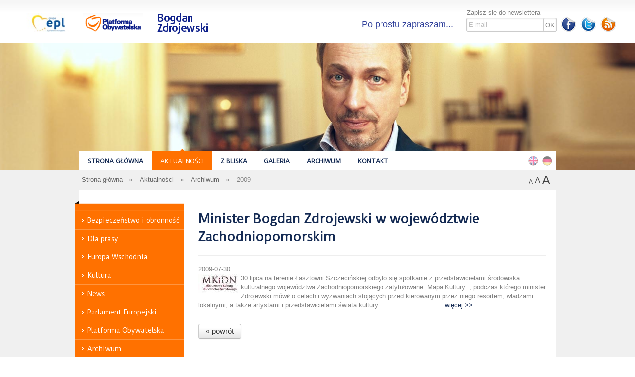

--- FILE ---
content_type: text/html; charset=utf-8
request_url: http://zdrojewski.info/pl/aktualnosci/archiwum/2009/07/30/minister-bogdan-zdrojewski-w-wojewodztwie-zachodniopomorskim-467/
body_size: 4140
content:
<!doctype html>
<!--[if lt IE 7 ]> <html lang="pl" class="no-js ie6"> <![endif]-->
<!--[if IE 7 ]>    <html lang="pl" class="no-js ie7"> <![endif]-->
<!--[if IE 8 ]>    <html lang="pl" class="no-js ie8"> <![endif]-->
<!--[if IE 9 ]>    <html lang="pl" class="no-js ie9"> <![endif]-->
<!--[if (gt IE 9)|!(IE)]><!--> <html lang="pl" class="no-js"> <!--<![endif]-->
<head>
  <meta charset="utf-8">
  <meta http-equiv="X-UA-Compatible" content="IE=edge,chrome=1">
  <title>Bogdan Zdrojewski -  - Minister Bogdan Zdrojewski w województwie Zachodniopomorskim</title>
  <meta name="description" lang="pl" content="30 lipca na terenie Łasztowni Szczecińskiej odbyło się spotkanie z przedstawicielami środowiska kulturalnego wojew&amp;oacute;dztwa Zachodniopomorskiego zatytułowane &amp;bdquo;Mapa Kultury&amp;rdquo; , podczas kt&amp;oacute;rego minister Zdrojewski m&amp;oacute;wił o celach i wyzwaniach stojących przed kierowanym przez niego resortem, władzami lokalnymi, a także artystami i przedstawicielami świata kultury.">
  <meta name="keywords" lang="pl" content="">
  <meta name="author" content="dook.pro">
  <meta name="viewport" content="width=device-width, initial-scale=1.0"><link rel="shortcut icon" href="/media/img/favicon.ico"><link rel="apple-touch-icon" href="/media/img/apple-touch-icon.png"><link rel="alternate" type="application/rss+xml" title="RSS" href="/rss/"><link href='http://fonts.googleapis.com/css?family=Duru+Sans&subset=latin,latin-ext' rel='stylesheet' type='text/css'><link href="/media/css/bootstrap-1.2.0.min.css?ver=1.0.4" rel="stylesheet" type="text/css"  media="screen"><link href="/media/css/style.css?v=1.0.9" rel="stylesheet" type="text/css"  media="screen"><link href="/media/css/prettyPhoto.css" rel="stylesheet" type="text/css" media="screen"><link href="/media/css/print.css?v=1.0.1" rel="stylesheet" type="text/css" media="print"><meta name="google-site-verification" content="AQy6s442RLmFi08vzx2uIIPjPtfNPPY4MDxfZXo13CU"><!--[if lte IE 7]><link href="/media/css/ie7.css?v=2" rel='stylesheet' type='text/css'><![endif]--><!--[if IE]><link href="/media/css/ie.css?v=1" rel='stylesheet' type='text/css'><![endif]--><script src="http://ajax.googleapis.com/ajax/libs/jquery/1.6/jquery.min.js"></script><script>!window.jQuery && document.write(unescape('%3Cscript src="/media/js/libs/jquery.min.js"%3E%3C/script%3E'))</script><script src="http://yandex.st/modernizr/2.0/modernizr.min.js"></script><script>!window.Modernizr && document.write(unescape('%3Cscript src="/media/js/libs/modernizr.min.js"%3E%3C/script%3E'))</script><script src="http://ajax.googleapis.com/ajax/libs/swfobject/2/swfobject.js"></script><script>!window.swfobject && document.write(unescape('%3Cscript src="/media/js/libs/swfobject.js"%3E%3C/script%3E'))</script><script src="/media/js/jquery.prettyPhoto.js?ver=1.0.1"></script><script src="/media/js/grayscale.js"></script><script src="/media/js/jquery.cycle.all.min.js"></script><script src="/media/js/main.js?ver=1.1.3"></script>
  
  
  


</head>
<body class="news">
  
  <header class="clearfix pl"><span class="left"><a href="http://www.eppgroup.eu/pl" target="_blank" class="left"><img class="left" src="/media/img/logo_epl_white_edited_jpg_140x40_q92.jpg" alt="" width="120" height="38"></a><a href="http://www.platforma.org/" class="left r_border"><img class="left" src="/media/img/logo_po.png" alt="" width="120" height="38"></a><a href="/pl/" class="left logo"></a></span><span class="social right"><div class="newsletter"><p>Zapisz się do newslettera</p><input type="text" name="newsletter" placeholder="E-mail" id="newsletter" /><span id="newsletter-btn">OK</span></div><a href="https://www.facebook.com/zdrojewski.info" class="fb"></a><a href="http://twitter.com/BZdrojewski" class="tw"></a><a href="http://zdrojewski.info/rss/" class="rss"></a><!-- <a href="" class="yt">yt</a> --></span><span class="right text">
          Po prostu zapraszam...
        </span></header><div class="overlay"></div><div class="captcha-form"><div class="close">X</div><form class="newsletter-form" action="/pl/newsletter/" method="post"><tr><th><label for="id_captcha_1">Captcha:</label></th><td><p><img src="/captcha/image/e4f4987d5a36d5ac4844700ebaaacad76868b77e/" alt="captcha" class="captcha" /><input type="text" name="captcha_1" id="id_captcha_1" /><input type="hidden" name="captcha_0" value="e4f4987d5a36d5ac4844700ebaaacad76868b77e" id="id_captcha_0" /></p><input type="hidden" name="email" id="id_email" /></td></tr></form><p class="newsletter-msg"></p><button class="captcha-btn">Wyślij</button></div>

  
  <div id="backgrounds"><span class="plugin_picture"><img src="/media/cms_page_media/3/bg_postheader1.jpg" alt="Bogdan Zdrojewski #1" /></span><span class="plugin_picture"><img src="/media/cms_page_media/3/bg_postheader4.jpg" alt="Bogdan Zdrojewski #4" /></span><span class="plugin_picture"><img src="/media/cms_page_media/3/bg_postheader2.jpg" alt="Bogdan Zdrojewski #2" /></span></div>
  

  <menu class="top clearfix pl"><ul><li class=""><a href="/pl/">Strona główna</a></li><li class="ancestor"><a href="/pl/aktualnosci/archiwum/">Aktualności</a></li><li class=""><a href="/pl/z-bliska/praca/">Z bliska</a></li><li class=""><a href="/pl/galeria/">Galeria</a></li><li class=""><a href="/pl/archiwum/w_prasie/">Archiwum</a></li><li class=""><a href="/pl/kontakt/dane/">Kontakt</a></li><li class="lang de"><a href="/de/" title="Deutsch">Deutsch</a></li><li class="lang en"><a href="/en/" title="English">English</a></li><li class="lang pl"><a href="/pl/" title="Polski">Polski</a></li></ul></menu><ul class="breadcrumb" id="show_top"><li><a href="/pl/">Strona główna</a> &raquo; </li><li><a href="/pl/aktualnosci/">Aktualności</a> &raquo; </li><li><a href="/pl/aktualnosci/archiwum/">Archiwum</a> &raquo; </li><li>2009</li><li class="size incr"><a href="#zoom+" title="Powiększ czcionkę">A</a></li><li class="size org"><a href="#reset" title="Resetuj">A</a></li><li class="size decr"><a href="#zoom-" title="Pomniejsz czcionkę">A</a></li></ul>

  
    <div class="content clearfix">
      <aside class="clearfix">
        <menu><ul><li class=""><a href="/pl/aktualnosci/kategoria/wojsko/">Bezpieczeństwo i obronność</a></li><li class=""><a href="/pl/aktualnosci/kategoria/dla-prasy/">Dla prasy</a></li><li class=""><a href="/pl/aktualnosci/kategoria/europa-wschodnia/">Europa Wschodnia</a></li><li class=""><a href="/pl/aktualnosci/kategoria/kultura/">Kultura</a></li><li class=""><a href="/pl/aktualnosci/kategoria/news/">News</a></li><li class=""><a href="/pl/aktualnosci/kategoria/parlament-europejski/">Parlament Europejski</a></li><li class=""><a href="/pl/aktualnosci/kategoria/po/">Platforma Obywatelska</a></li><li class="ancestor"><a href="/pl/aktualnosci/archiwum/">Archiwum</a><ul><li class="sibling"><a href="/pl/aktualnosci/archiwum/2026/">2026</a></li><li class="sibling"><a href="/pl/aktualnosci/archiwum/2025/">2025</a></li><li class="sibling"><a href="/pl/aktualnosci/archiwum/2024/">2024</a></li><li class="sibling"><a href="/pl/aktualnosci/archiwum/2023/">2023</a></li><li class="sibling"><a href="/pl/aktualnosci/archiwum/2022/">2022</a></li><li class="sibling"><a href="/pl/aktualnosci/archiwum/2021/">2021</a></li><li class="sibling"><a href="/pl/aktualnosci/archiwum/2020/">2020</a></li><li class="sibling"><a href="/pl/aktualnosci/archiwum/2019/">2019</a></li><li class="sibling"><a href="/pl/aktualnosci/archiwum/2018/">2018</a></li><li class="sibling"><a href="/pl/aktualnosci/archiwum/2017/">2017</a></li><li class="sibling"><a href="/pl/aktualnosci/archiwum/2016/">2016</a></li><li class="sibling"><a href="/pl/aktualnosci/archiwum/2015/">2015</a></li><li class="sibling"><a href="/pl/aktualnosci/archiwum/2014/">2014</a></li><li class="sibling"><a href="/pl/aktualnosci/archiwum/2013/">2013</a></li><li class="sibling"><a href="/pl/aktualnosci/archiwum/2012/">2012</a></li><li class="sibling"><a href="/pl/aktualnosci/archiwum/2011/">2011</a></li><li class="sibling"><a href="/pl/aktualnosci/archiwum/2010/">2010</a></li><li class="selected"><a href="/pl/aktualnosci/archiwum/2009/">2009</a></li><li class="sibling"><a href="/pl/aktualnosci/archiwum/2008/">2008</a></li><li class="sibling"><a href="/pl/aktualnosci/archiwum/2007/">2007</a></li><li class="sibling"><a href="/pl/aktualnosci/archiwum/2006/">2006</a></li><li class="sibling"><a href="/pl/aktualnosci/archiwum/2005/">2005</a></li></ul></li></ul></menu>
      </aside>
      <div class="content_side">
        
	<h1>Minister Bogdan Zdrojewski w województwie Zachodniopomorskim</h1>
	
	<p><span class="date">2009-07-30</span><br/>
		<img height="39" alt="" src="/media/uploads/old/images/wlasne/Image/mkidn.jpg" width="85" align="left" />30 lipca na terenie Łasztowni Szczecińskiej odbyło się spotkanie z przedstawicielami środowiska kulturalnego wojew&oacute;dztwa Zachodniopomorskiego zatytułowane &bdquo;Mapa Kultury&rdquo; , podczas kt&oacute;rego minister Zdrojewski m&oacute;wił o celach i wyzwaniach stojących przed kierowanym przez niego resortem, władzami lokalnymi, a także artystami i przedstawicielami świata kultury.&nbsp;&nbsp;&nbsp;&nbsp;&nbsp;&nbsp;&nbsp;&nbsp;&nbsp;&nbsp;&nbsp;&nbsp;&nbsp;&nbsp;&nbsp;&nbsp;&nbsp;&nbsp;&nbsp;&nbsp;&nbsp;&nbsp;&nbsp;&nbsp;&nbsp;&nbsp;&nbsp; &nbsp;&nbsp;&nbsp;&nbsp;&nbsp;<a href="http://www.mkidn.gov.pl/dziennikarze/szczecin_090728.html">więcej &gt;&gt;</a>
	</p>
	
	<a href="#/aktualnosci/archiwum/" class="back btn">&laquo; powrót</a>

        <div id="print_wrap"><a href="#" class="print">drukuj stronę</a></div>
      </div>
    </div>
  

  
    <div class="cookies">
      <p>Strona korzysta z plików cookies w celu realizacji usług. Możesz określić warunki przechowywania lub dostępu do plików cookies w Twojej przeglądarce.</p>
      <button>Zamknij</button>
    </div>
  

  <footer class="clearfix"><div class="wrap clearfix"><dl><dt>Parlament Europejski - Bruksela: </dt><dt>                   <span style="white-space: pre;"></span></dt><dd><p>B<span>ât. ALTIERO SPINELLI</span></p><p>ASP13E, 60, rue Wiertz/Wiertzstraat 60</p><p>B-1047 Bruxelles/Brussel</p><p><span class="icon phone">☎</span><span> +32 22845860</span></p></dd></dl><dl><dt>Parlament Europejski - Strasburg:                                <br/></dt><dd><p>B<span>ât. LOUISE WEISS T10073</span></p><p>1, avenue du Pr<span>ésident Robert Schuman</span></p><p>CS 91024</p><p>F-67070 Strasbourg Cedex</p></dd></dl><dl><dt>Biuro we Wrocławiu:     </dt><dt>                           <br/></dt><dd><p>Św. Mikołaja 12, 50-125 Wrocław</p><p><span class="icon phone">☎</span> +48 71 343 04 41</p><p><span class="icon email">✉</span> E-mail: <a href="mailto:biuro@zdrojewski.info">biuro@zdrojewski.info</a></p></dd></dl><dl><dt>Social media:       </dt><dt>                         <br/></dt><dd><p>Twitter:  <a href="https://twitter.com/bzdrojewski">@BZdrojewski</a></p><p>Facebook: <a href="https://www.facebook.com/zdrojewski.info">@Zdrojewski.info</a></p><p>Instagram: <a href="https://www.instagram.com/bogdan_zdrojewski/">@bogdan_zdrojewski</a></p><p> </p></dd></dl><div class="right clearfix"><p><span style="color: #808080;"><img src="/media/uploads/EP_logo_nowe.png" alt="" width="146" height="100" /><img src="/media/uploads/logogroup_PL_white-font.jpg" alt="" width="200" height="99" /><br /></span></p><ul class="copy right clearfix"><li class="left">realizacja:  <a href="http://dook.pro" title="Django Python Software Consulting">dook.pro</a></li><li class="left first">Bogdan Zdrojewski &copy; 2026</li></ul></div></div></footer>
<script type="text/javascript">
  var _gaq = _gaq || [];
  _gaq.push(['_setAccount', 'UA-26012659-1']);
  _gaq.push(['_trackPageview']);
  (function() {
    var ga = document.createElement('script'); ga.type = 'text/javascript'; ga.async = true;
    ga.src = ('https:' == document.location.protocol ? 'https://ssl' : 'http://www') + '.google-analytics.com/ga.js';
    var s = document.getElementsByTagName('script')[0]; s.parentNode.insertBefore(ga, s);
  })();
</script>
<!--[if lt IE 7]><script src="/media/js/IE9.js">IE7_PNG_SUFFIX=".png";</script><![endif]-->
</body>
</html>


--- FILE ---
content_type: text/css
request_url: http://zdrojewski.info/media/css/style.css?v=1.0.9
body_size: 17645
content:
/***** BODY ******/
body{
	position: relative;
	min-width: 960px;
	background-color: #f0f0f0;
	font-family: Calibri, Arial, sans-serif;
}
/*
@font-face{
	font-family: 'Duru Sans';
	src: url('../fonts/Duru Sans.eot');
	src: url('../fonts/Duru Sans.eot?#iefix') format('embedded-opentype'),
	     url('../fonts/Duru Sans.woff') format('woff'),
	     url('../fonts/Duru Sans.otf') format('truetype'),
	     url('../fonts/Duru Sans.svg#Duru Sans') format('svg');
}
*/

.cookies {
	display: none;
	position: absolute;
	bottom: 0;
	background-color: rgba(0,0,0, 0.5);
	left: 0;
	right: 0;
	padding: 20px 50px;
	text-align: center;
}
	.cookies > p {
		float: left;
		width: 70%;
		font-size: 13px;
		color: #FFF;
		margin: 0;
	}
	.cookies > button {
		float: left;
		background-color: #F90;
		border: 0;
		text-transform: uppercase;
		color: #FFF;
		padding: 5px 15px;
	}

.newsletter {
	float: left;
	margin-top: 20px;
}
	.newsletter > p {
		margin: 0 0 1px 1px;
	}
	.newsletter > input {
		width: 150px;
		padding-right: 26px;
	}
	.newsletter > span {
		display: inline-block;
		height: 26px;
		line-height: 28px;
		border: 1px solid #ccc;
		border-radius: 3px;
		width: 25px;
		margin: -1px 0 0 -27px;
		text-align: center;
		vertical-align: middle;
		cursor: pointer;
	}

.overlay {
	display: none;
	position: fixed;
	top: 0;
	bottom: 0;
	left: 0;
	right: 0;
	width: 100%;
	background-color: #000;
	opacity: 0.5;
	z-index: 110;
}

.captcha-form {
	display: none;
	position: fixed;
	top: 150px;
	left: 0;
	right: 0;
	width: 50%;
	max-width: 350px;
	margin: 0 auto;
	background-color: #FFF;
	z-index: 111;
	padding: 50px;
	text-align: center;
	border-radius: 10px;
}
	.captcha-form .close {
		position: absolute;
		top: 5px;
		right: 5px;
		background-color: #FFF;
		width: 20px;
		height: 20px;
		line-height: 20px;
		color: #000;
		font-size: 16px;
		cursor: pointer;
	}
	.captcha-form .error {
		border: 1px solid #F00;
	}
	.captcha-form .captcha {
		vertical-align: super;
	}
	.captcha-form input {
		vertical-align: sub;
	}
	.contact-btn,
	.captcha-form button {
		background-color: #F90;
		border: 0;
		text-transform: uppercase;
		color: #FFF;
		padding: 5px 15px;
	}

.contact-title {
	margin: 40px 0 15px;
}
.contact-form label {
	padding: 6px 10px 0 0;
}
.contact-form input,
.contact-form textarea {
	width: 450px;
}

.contact-form .contact-btn {
	margin: 10px 0 10px 140px;
}

.contact-form .error {
	display: none;
}

h3 {
	font-size: 18px;
	line-height: 20px;
}

/***** HEADER ******/
header{
	width: 94%;
	padding: 0 3%;
	height: 90px;
	background: url("../img/bg_header.gif") repeat-x scroll 0 0px transparent;
	margin-top: -3px;
}
/* links */
header a{
	display: block;
	height: 60px;
	text-indent: -999em;
	margin-top: 19px;
}
header .left{
	float: left;
}
header .right {
	float: right;
}
header .right.text {
	color: #2F3F9A;
	font-size: 18px;
	margin: 27px 0 0 0;
	padding: 0 15px 0 0;
	border-right: 1px solid #CCC;
	line-height: 50px;
}
header a.left > img.left {
	margin: 11px 10px 0 0;
}
header .logo{
	width: 140px;
	background: url("../img/logo_bz.png") no-repeat scroll 10px 0 transparent;
}
header .r_border{
	border-right: 1px solid #ccc;
}
header .social{
	padding: 0 0 0 10px;
}
header .social a{
	float: left;
	width: 32px;
	height: 32px;
	margin-left: 8px;
    margin-top: 36px;
	background: url("../img/logo_fb.png") no-repeat scroll 0 0 transparent;
}
header a.fl{
	background-image: url("../img/logo_fl.png");
}
header a.rss{
	background-image: url("../img/logo_rss.png");
}
header a.yt{
	background-image: url("../img/logo_yt.png");
}
header a.tw{
	background-image: url("../img/logo_tw.png");
}
header .welcome{
    background: url("../img/logo_welcome.png") no-repeat scroll 0 12px transparent;
    height: 50px;
    margin-top: 30px;
    width: 228px;
}
header.en .welcome{
    background-image: url("../img/logo_welcome_en.png");
}
header.de .welcome{
    background-image: url("../img/logo_welcome_de.png");
}



/***** BREADCRUMP ******/
.breadcrumb{
	width: 960px;
	margin: 0 auto;
	height: 40px;
}
.breadcrumb li{
	float: left;
	padding: 10px 10px 10px 5px;
	height: 20px;
	list-style: none;
}
.breadcrumb li a{
	padding-right: 9px;
	color: #666;
}

.breadcrumb li.size{
	float: right;
	padding: 10px 2px;
}
.breadcrumb li.size a{
	display: block;
	padding-right: 0px;
	padding-top: 2px;
	color: #444;
	font-size: 17px;
}
.breadcrumb li.incr a{
	font-size: 23px;
	padding-top: 0px;
	padding-right: 10px;
}
.breadcrumb li.decr a{
	font-size: 12px;
	padding-top: 4px;
}

/***** CONTENT ******/
#backgrounds {
	position: relative;
	width: 100%;
	overflow: hidden;
}
#backgrounds img{
	width: 100%;
	height: auto;
	display: block;
}
#backgrounds span.plugin_picture{
	display:none;
	line-height: 0px;
	width: 100%;
	height: auto;
}
#backgrounds span.plugin_picture:FIRST-CHILD{
	display:block;
}
.index #backgrounds span.plugin_picture img{
	min-height: 379px;
}

/* .js .index #backgrounds img.plugin_picture{
	display:none;
}
.js .index #backgrounds img.plugin_picture:FIRST-CHILD{
	display:block;
} */

.content{
	width: 960px;
	margin: 0 auto;
	background-color: #fff;
	padding: 20px 0;
}

.content h1{
	font-size: 25px;
	color: #142a53;
	border-bottom: 1px solid #eee;
	padding: 20px 0;
	font-family: Duru Sans, Arial, sans-serif;
}
aside{
	width: 220px;
	float: left;
}
.content_side{
	width: 700px;
	float: right;
	padding: 0 20px;
	min-height: 300px;
}


.index_content{
	position: relative;
	width: 100%;
	padding: 0;
	margin: 0;
}
body.index #news_list{
    background: rgb(255,255,255);
    background: rgba(255,255,255, 0.85);
    min-height: 280px;
    position: absolute;
    left: 3%;
    top: 20px;
    min-width: 350px;
    width: 30%;
    max-width: 515px;
    z-index: 10;
    padding: 15px 15px 0;
}
body.index #news_list h2{
	color: #0f218b;
	font-size: 18px;
	line-height: 22px;
	font-weight: normal;
	font-family: Duru Sans, Arial, sans-serif;
}
body.index #news_list .news{
	position: absolute;
}
body.index #news_list .date{
    color: #333333;
    float: left;
    font-family: Duru Sans,Arial,sans-serif;
    font-size: 14px;
    height: 197px;
    padding-right: 10px;
    width: 80px;
    overflow: hidden;
}
body.index #news_list .article{
    /* border-left: 1px solid #DDDDDD; */
    color: #333333;
    overflow: hidden;
    max-width: 100%;
    max-height: 225px;
}
body.index #news_list .article h3{
    line-height: 20px;
    width: 100%;
    display: block;
}
body.index #news_list .article h3 a{
    color: #FF7100;
    font-family: Duru Sans,Arial,sans-serif;
    font-size: 17px;
}
body.index #news_list .article h4{
	font-size: 13px;
	line-height: 10px;
	color: #999;
}
body.index #news_list .article p.wrap {
	height: 161px;
	height: auto;
    max-height: 178px;
    overflow: hidden;
    text-align: justify;
}
body.index #news_list .article .more{
	font-size: 13px;
	color: #ff7100;
	text-decoration: underline;
	position: absolute;
	right: 0;
	bottom: -10px;
}

#news_list #news_slides{
}

#news_list a.prev,
#news_list a.next{
	display: none;
	float: right;
	font-size: 18px;
	height: 30px;
	line-height: 27px;
	padding: 0px 10px;
	width: 10px;
	background: rgb(255,255,255);
    background: rgba(255,255,255, 0.85);
    position: relative;
    top: 258px;
    right: -15px;
}
#news_list a.next{
	border-left: 1px solid #ccc;
}
#news_list a.prev{
}
/***** NEWS ******/
.news ul.months{
	font-size: 16px;
	font-family: Duru Sans, Arial, sans-serif;
	list-style: inside;
	list-style-type: square;
}
.news ul.months li{
	padding: 4px 2px;
}
.news ul.months a{
	color: #142a53;
}

.wrap .news{
	margin-bottom: 20px;
}
.wrap .news .thumb {
	float: left;
	width: 105px;
}
.wrap .news .date{
	float: left;
	width: 90px;
	background-color: #142a53;
	font-size: 16px;
	padding: 7px 8px;
	color: #fff;
	text-align: center;
}
.wrap .news .thumb > img {
	max-width: 105px;
	max-height: 105px;
}

.wrap .news .article{
	float: left;
	width: 560px;
	padding: 0 0 10px 10px;
	border: 1px solid #eee;
	border-width: 0 0 1px 1px;
}
.wrap .news .article h3 a{
	color: #ff7000;
}
.wrap .news .article h4{
	coloe: #888;
	padding: 2px 0;
}
.wrap .news .article p{
	text-align: justify;
}
.news .content_side>p>img:FIRST-CHILD{
	padding: 0 10px 10px 0;
}
.wrap .news .article .more{
	float: right;
	padding: 10px 0 0 0;
	color: #ff7000;
}

div.endless_page_template.loading{
	opacity: 0.8;
}

.interviews .interview{
	float: left;
	width: 215px;
	height: 244px;
	margin-right: 8px;
}
.interviews .brake{
	margin-right: 0;
}
.interview .logo{
	display: block;
	width: 200px;
	height: 120px;
	border: 1px solid #ccc;
	background: url("../img/icon_pdf_download.png") no-repeat scroll 50% 50% transparent;
}
.interview a.logo:hover{
	opacity: 0.8;
}
.interview .logo_wrap:hover{
	background: url("../img/icon_zoom.png") no-repeat scroll right bottom transparent;
	width: 201px;
	cursor: pointer;
}
.interview .date{
	color: #ff7000;
	padding-left: 10px;
	background: url("../img/icon_date.png") no-repeat left center transparent;
}


/***** GALLERY ******/
a.image_item:hover{
	text-decoration: none;
}
a.image_item{
	float: left;
	width: 200px;
	height: 220px;
	margin-right: 30px;
}
a.brake{
	margin-right: 0;
}
a.image_item img{
	padding: 6px;
	border: 1px solid #eee;
}
a.image_item .title{
	display: block;
	color: #454545;
}
a.image_item .more{
	display: block;
	color: #ff7000;
	padding-left: 13px;
	background: url("../img/icon_gallery.gif") no-repeat left center transparent;
}

/***** MENU ******/
menu{
	background-color: #fff;
	display: block;
	width: 960px;
	margin: -38px auto 0 auto;
	height: 38px;
	/* position: relative;
	z-index: 100; */
}
body.index menu{
	width: 94%;
	padding: 0 3%;
	margin: 0;
}
menu li{
	list-style: none;
	float: left;
}
menu.top li ul{
	display: none;
	/* @todo; */
}
menu a{
	background-color: #fff;
    color: #142A53;
    display: block;
    font-family: Duru Sans,Calibri,Arial,sans-serif;
    font-size: 12px;
    height: 34px;
    line-height: 36px;
    padding: 2px 17px;
    text-decoration: none;
    text-transform: uppercase;
}

menu.top{
	position: relative;
    z-index: 100;
}
menu.top li.selected, menu.top li.ancestor{
    background: url("../img/menu_selected.png") no-repeat scroll 50% 0 transparent;
    margin-top: -5px;
    padding-top: 5px;
    /* z-index: 102;
    position: relative; */
}
menu.top a{
	font-weight: bold;
}
menu.top .selected a, menu.top .ancestor a{
	color: #fff;
	background-color: #ff7100;
	font-weight: normal;
}

/* chrome bug
menu.top.webkit a{
	text-shadow: 0 0 1px black;
	font-size: 14px;
	line-height: 37px;
}
menu.top.webkit .selected a, menu.top .ancestor a{
	text-shadow: 0 0 1px white;
} */


menu .lang{
	float:right;
}
menu .lang a{
	display: block;
	width: 24px;
	height: 32px;
	background: url("../img/lang/pl.png") no-repeat scroll 0 60% transparent;
	padding: 0 2px;
	margin: 2px 0;
	text-indent: -999em;
	opacity: 0.5;
}
body.index menu .lang a{
	opacity: 0.8;
}
body.index menu .lang a:hover,
menu .lang a:hover{
	opacity: 1;
}
body.index menu .lang a:ACTIVE,
menu .lang a:ACTIVE{
	background-position: 1px 60%;
}
menu .en a{
	background-image: url("../img/lang/en.png");
}
menu .de a{
	background-image: url("../img/lang/de.png");
}
menu.en .en,
menu.pl .pl,
menu.de .de{
	display: none;
}

aside menu{
	width: 220px;
	height: auto;
	background-color: #ff7100;
	background: url("../img/bg_aside_menu.png") no-repeat scroll 0 0 transparent;
	padding-top: 22px;
	margin: 0;
	position: relative;
	left: -9px;
}
aside menu li{
	float: none;
	display: block;
}
aside menu li a{
	color: #fff;
	border-top: 1px solid #ff9540;
	font-size: 13px;
	line-height: 28px;
	text-transform: none;
	background: url("../img/aside_menu_list_item.gif") no-repeat scroll 15px 50% #ff7100;
	height: auto;
	padding: 4px 4px 4px 25px;

}
aside menu li ul{
	display: block;
}
aside menu li ul li a{
	padding-left: 38px;
	background-position: 25px 50%;
	padding-top: 2px;
	padding-bottom: 2px;
	line-height: 15px;
	font-size: 12px;
	font-weight: normal;
}
aside menu li.selected > a{
	opacity: 0.9;
	background: url("../img/aside_menu_selected.png") no-repeat scroll 100% 50% #ff7100;
}
aside menu li ul li.selected a{
	padding-left: 28px;
	background-position: 100% 50%;
}

a.back{
	clear: both;
	margin: 20px 0;
	text-align: center;
	font-size: 15px;
}
/***** FOOTER ******/

div#print_wrap{
	padding: 20px 0;
	clear: both;
	border-top: 1px solid #eee;
}
a.print{
	padding-left: 15px;
}
a.print, a.pdf{
	float: left;
	height: 20px;
	line-height: 20px;
	margin: 20px 0 0 0;
	background: url("../img/icon_print.png") no-repeat scroll 0 50% transparent;
}
a.pdf{
	margin-left: 10px;
	text-indent: -999em;
	width: 15px;
	background-image: url("../img/icon_pdf.png");
	display:none;
}


footer{
	width: 100%;
	background-color: #142a53;
	color: #9aa7be;
}
body.index footer{
	width: 94%;
	padding: 0 3%;
	margin: 0;
}
footer .wrap{
	width: 960px;
	margin: 0 auto;
}
body.index footer .wrap{
	width: 100%;
	margin: 0;
}

footer dl{
	float: left;
	width: 270px;
	border-left: 1px solid #203864;
	padding-left: 15px;
	margin-left: 3px;
	margin-top: 25px;
}
footer dl dt{
	color: #fff;
	font-weight: bold;
}
footer dl dd{
	margin-left: 0;
}
footer dl dd p{
	margin: 3px 0;
}
footer span.icon{
	display: inline-block;
	width: 10px;
	height: 16px;
	background: url("../img/sprite_phone_email.png") no-repeat scroll -4px 4px transparent;
	text-indent: -999em;
}
footer span.icon.email{
	background-position: -4px -14px;
}
footer .right{
	float:right;
}
footer ul.copy{
	display: block;
	padding: 10px 0;
	border-top: 1px solid #1b3360;
	width: 100%;
}
footer ul.copy li{
	list-style: none;
	float: right;
	margin-left: 20px;
	color: #6c7d9c;
	font-size: 12px;
}
footer ul.copy li.first{
	margin-left: 0;
}
footer a{
	color: inherit;
}

/* FORUM */


.comment_reply { text-decoration: underline; cursor: hand; }
.comment_title { font-size: 0.9em; margin-bottom: 2px; background: #eeeeee; padding: 3px; background: rgba(230,230,230, 0.5);}
.comment_meta .commented_by, .comments_more{font-weight: bold;}
.admin{padding: 0 5px;background-color: rgb(255, 113, 0);color: #fff;}
.comment { margin-left: 0.5em; margin-top: 0.5em; padding-left: 0.5em; border-left: solid 4px #dddddd; border-left-color: rgba(230,230,230, 0.5); }
.comment_collapsed .comment, .comment_collapsed .comment_content { display: none; }
.comment_collapsed_below { display: none; }


.forum .subtitle{
	font-size: 120%;
	padding-bottom: 10px;
	border-bottom: 1px dotted #eee;
	text-align: justify;
}

.forum form label{
	padding-right: 10px;
}
.forum form textarea{
	height: 70px;
	overflow-y; auto;
}
.forum form .actions{
	margin-top: 10px;
	margin-left: 0;
	padding-left: 140px;
}

.forum .errorlist{
	color: red;
	margin-left: 153px;
}
.forum form .errors label,
.forum .error{
	color: red;
}
.forum form li{
	padding: 4px 0;
}
.forum form .required label{
	font-weight: bold;
}
.forum form .errors input,
.forum form .errors textarea{
	border-color: red;
}
.forum ol{
	list-style: none;
}
.hidden{
	display: none;
}

.forum .topic_form input,
.forum .topic_form textarea{
	width: 400px;
}

.forum table.zebra-striped th{
	color: rgb(255, 113, 0);
}
.forum table.zebra-striped .topic{
	width: 70%;
}
.forum table.zebra-striped .count{
	width: 15%;
}
.forum table.zebra-striped .date{
	width: 15%;
}

img.captcha{
}

#id_captcha_1{
	position: relative;
	top: -20px;
	width: 100px;
}


/* SLIMBOX */

#lbOverlay {
	position: fixed;
	z-index: 9999;
	left: 0;
	top: 0;
	width: 100%;
	height: 100%;
	background-color: #000;
	cursor: pointer;
}

#lbCenter, #lbBottomContainer {
	position: absolute;
	z-index: 9999;
	overflow: hidden;
	background-color: #fff;
}

.lbLoading {
	background: #fff url(../img/slimbox/loading.gif) no-repeat center;
}

#lbImage {
	position: absolute;
	left: 0;
	top: 0;
	border: 10px solid #fff;
	background-repeat: no-repeat;
}

#lbPrevLink, #lbNextLink {
	display: block;
	position: absolute;
	top: 0;
	width: 50%;
	outline: none;
}

#lbPrevLink {
	left: 0;
}

#lbPrevLink:hover {
	background: transparent url(../img/slimbox/prevlabel.png) no-repeat 0 15%;
}

#lbNextLink {
	right: 0;
}

#lbNextLink:hover {
	background: transparent url(../img/slimbox/nextlabel.png) no-repeat 100% 15%;
}

#lbBottom {
	font-family: Verdana, Arial, Geneva, Helvetica, sans-serif;
	font-size: 10px;
	color: #666;
	line-height: 1.4em;
	text-align: left;
	border: 10px solid #fff;
	border-top-style: none;
}

#lbCloseLink {
	display: block;
	float: right;
	width: 66px;
	height: 22px;
	background: transparent url(../img/slimbox/closelabel.png) no-repeat center;
	margin: 5px 0;
	outline: none;
}

#lbCaption, #lbNumber {
	margin-right: 71px;
}

#lbCaption {
	font-weight: bold;
}


--- FILE ---
content_type: text/css
request_url: http://zdrojewski.info/media/css/print.css?v=1.0.1
body_size: 335
content:
footer .right,
header,
menu,
.more,
a.print,
a.back,
a.pdf,
#backgrounds,
.breadcrumb,
li.size{
	display: none;
}

body{
	background: white;
	font-size: 12pt;
}

.content_side a:link:after, .content_side a:visited:after {
   content: " [" attr(href) "] ";
   font-size: 80%;
}

a:link, a:visited {color: #781351}

--- FILE ---
content_type: application/javascript
request_url: http://zdrojewski.info/media/js/main.js?ver=1.1.3
body_size: 4676
content:
Array.prototype.sum = function(){
	for(var i=0,sum=0;i<this.length;sum+=this[i++]);
	return sum;
}

function init_lightbox(){
	$('a[rel^="prettyPhoto"]').add('a[rel^="lightbox"]').not('.processed').addClass('processed').prettyPhoto({
		deeplinking: false,
		social_tools: ''
	});
}
function mourning(){
	grayscale(
			$('header')
			.add('menu')
			.add('footer')
			.add('#news_list')
	);
}

$(function(){

	$('#newsletter-btn').click(function(e){
		if($('#newsletter').val()){
			$('#id_email').val($('#newsletter').val());
			$('.overlay').show();
			$('.captcha-form').show();
		}
	})

	$('.overlay, .captcha-form .close').click(function(e){
		$('.overlay').hide();
		$('.captcha-form').hide();
	})

    $('.captcha-btn').click(function(e){
        e.preventDefault();
        var form = $('.newsletter-form');
        $.post( form.attr("action"), form.serialize(), function(data){
            if(data.status == 'ok') {
                form[0].reset();
                $('.newsletter-msg').text(data.msg);
            }
            else {
                if ('email' in data.form) {
                	$('.newsletter-msg').text(data.form.email[0]);
                	$('#newsletter').text('');
                }
                if ('captcha' in data.form) {
                	$('#id_captcha_1').addClass('error');
                	$('.newsletter-msg').text(data.form.captcha[0]);
                }
            }
        });
    })

	var cookie = document.cookie.replace(/(?:(?:^|.*;\s*)zcookie\s*\=\s*([^;]*).*$)|^.*$/, "$1");
	// https://developer.mozilla.org/en-US/docs/Web/API/document/cookie
	if(cookie!=1){
		$('.cookies').show();
	}

	$('.cookies button').click(function(){
		document.cookie="zcookie=1";
		$('.cookies').hide();
	});

	//some cleanups
	if($("aside>menu>ul>li").length == 0){
		$("aside>menu").remove();
	}

	$('a.back').click(function(){
		window.history.back();
		return false;
	});

	$('header span.social a[href!=""]').attr('target', '_blank');

	$('#print_wrap a.print').click(function(){
		window.print();
		return false;
	});


	//lightbox init
	init_lightbox();


	//font size changer
	function set_font_size(size){
		$('div.content_side')
			.find('h1,h2,h3,p,a,li,span,td')
			.not('a.print')
			.css({'font-size': size, 'line-height': size ? '120%' : ''});
	}
	$('ul.breadcrumb li.size a').click(function(){
		switch($(this).attr('href')){
			case '#zoom-': set_font_size('-=2px'); break;
			case '#zoom+': set_font_size('+=2px'); break;
			case '#reset': set_font_size('');
		}
		return false;
	});


	//news slide on home page
	if($("#news_list div.news").length > 1){
		$('#news_list').find('a.next,a.prev').show();
		$('#news_slides').cycle({
			speed:   300,
		    fx:     'fade',
		    prev:   '#news_list a.prev',
		    next:   '#news_list a.next',
		    width:  '100%',
		    height: 'auto',
		    containerResize: false,
		    fit:     true,
		    timeout: 0
		});
	}


	//animate main teaser
	var $bacgrs = $("body.index #backgrounds");

	if($bacgrs.find("img").length > 1){
		var c_width,
			c_height,
			new_height,
			delta_height,
			is_busy = false,
			min_height = 379,
			$window = $(window),
			$body = $('body'),
			others_height = $body.children('header, footer, .webkit.pl.top')
								.map(function(){return $(this).height()}).get().sum();

		function preload_img(src, callback){
			$('<img />').load(callback).error(callback).attr('src', src);
		}

		function do_resize(){
			new_height = parseInt(Math.round(c_height * Math.max($window.width(), 960) / c_width));

			delta_height = $window.height() - others_height - new_height;

			if(delta_height < 0){//do crop
				new_height = Math.max(new_height + delta_height, min_height);
			}
			$bacgrs.stop().animate({height: new_height}, 400);
		}


		preload_img($bacgrs.find("img:first").attr('src'), function(){
			//init after first image is loaded
			c_height = $bacgrs.find("span:first").height();
			c_width = $bacgrs.width();
			do_resize();
			$bacgrs.find('img').unwrap('span').addClass('plugin_picture');
			$bacgrs.cycle({
				speed:   300,
			    fx:     'fade',
			    width:  '100%',
			    height:  'auto',
			    fit:     true,
			    random:  false,
			    containerResize: false,
			    requeueOnImageNotLoaded: false,
			    requeueTimeout: 1000,
			    slideResize: false,
			    timeout: 7500,
			    delay: 5500
			});
			do_resize();
			$window.resize(do_resize);
		});

	}


	//add shadow in webkit
	if($.browser.webkit){
		$('menu').addClass('webkit');
	}

})
